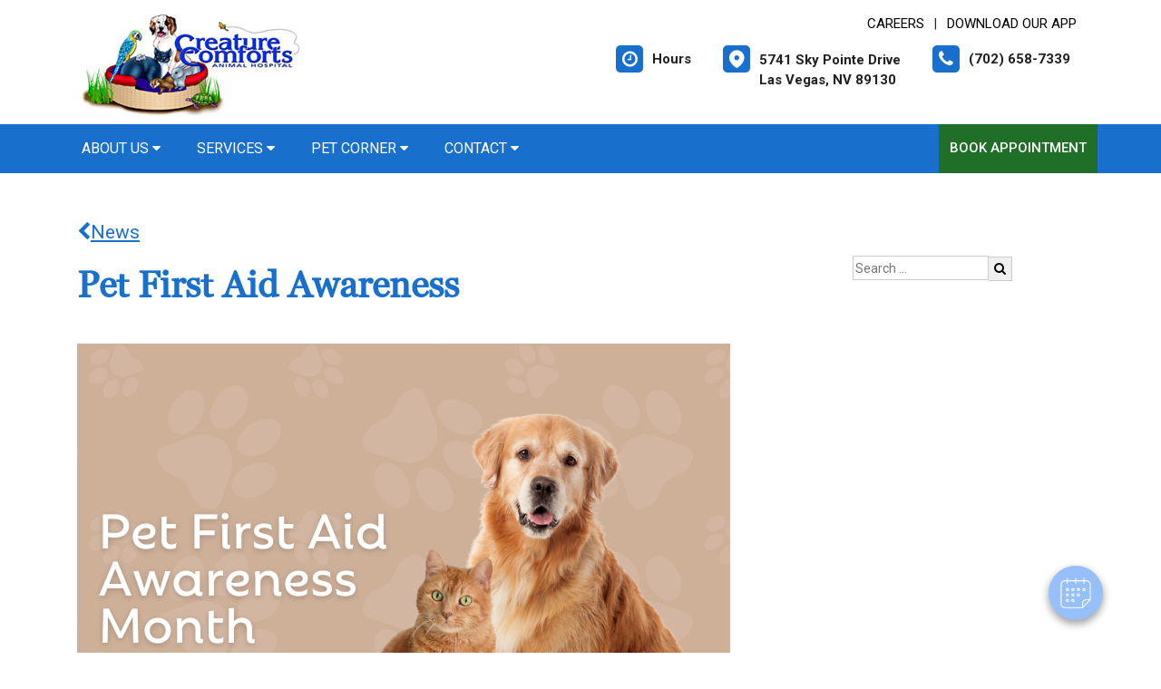

--- FILE ---
content_type: text/html; charset=utf-8
request_url: https://www.google.com/recaptcha/api2/anchor?ar=1&k=6LejsqUlAAAAADgzqcxXyw_b_kujVBigwE1eWkN_&co=aHR0cHM6Ly9ud2xhc3ZlZ2FzdmV0cy5jb206NDQz&hl=en&v=N67nZn4AqZkNcbeMu4prBgzg&size=invisible&anchor-ms=20000&execute-ms=30000&cb=9po679epnr7l
body_size: 48732
content:
<!DOCTYPE HTML><html dir="ltr" lang="en"><head><meta http-equiv="Content-Type" content="text/html; charset=UTF-8">
<meta http-equiv="X-UA-Compatible" content="IE=edge">
<title>reCAPTCHA</title>
<style type="text/css">
/* cyrillic-ext */
@font-face {
  font-family: 'Roboto';
  font-style: normal;
  font-weight: 400;
  font-stretch: 100%;
  src: url(//fonts.gstatic.com/s/roboto/v48/KFO7CnqEu92Fr1ME7kSn66aGLdTylUAMa3GUBHMdazTgWw.woff2) format('woff2');
  unicode-range: U+0460-052F, U+1C80-1C8A, U+20B4, U+2DE0-2DFF, U+A640-A69F, U+FE2E-FE2F;
}
/* cyrillic */
@font-face {
  font-family: 'Roboto';
  font-style: normal;
  font-weight: 400;
  font-stretch: 100%;
  src: url(//fonts.gstatic.com/s/roboto/v48/KFO7CnqEu92Fr1ME7kSn66aGLdTylUAMa3iUBHMdazTgWw.woff2) format('woff2');
  unicode-range: U+0301, U+0400-045F, U+0490-0491, U+04B0-04B1, U+2116;
}
/* greek-ext */
@font-face {
  font-family: 'Roboto';
  font-style: normal;
  font-weight: 400;
  font-stretch: 100%;
  src: url(//fonts.gstatic.com/s/roboto/v48/KFO7CnqEu92Fr1ME7kSn66aGLdTylUAMa3CUBHMdazTgWw.woff2) format('woff2');
  unicode-range: U+1F00-1FFF;
}
/* greek */
@font-face {
  font-family: 'Roboto';
  font-style: normal;
  font-weight: 400;
  font-stretch: 100%;
  src: url(//fonts.gstatic.com/s/roboto/v48/KFO7CnqEu92Fr1ME7kSn66aGLdTylUAMa3-UBHMdazTgWw.woff2) format('woff2');
  unicode-range: U+0370-0377, U+037A-037F, U+0384-038A, U+038C, U+038E-03A1, U+03A3-03FF;
}
/* math */
@font-face {
  font-family: 'Roboto';
  font-style: normal;
  font-weight: 400;
  font-stretch: 100%;
  src: url(//fonts.gstatic.com/s/roboto/v48/KFO7CnqEu92Fr1ME7kSn66aGLdTylUAMawCUBHMdazTgWw.woff2) format('woff2');
  unicode-range: U+0302-0303, U+0305, U+0307-0308, U+0310, U+0312, U+0315, U+031A, U+0326-0327, U+032C, U+032F-0330, U+0332-0333, U+0338, U+033A, U+0346, U+034D, U+0391-03A1, U+03A3-03A9, U+03B1-03C9, U+03D1, U+03D5-03D6, U+03F0-03F1, U+03F4-03F5, U+2016-2017, U+2034-2038, U+203C, U+2040, U+2043, U+2047, U+2050, U+2057, U+205F, U+2070-2071, U+2074-208E, U+2090-209C, U+20D0-20DC, U+20E1, U+20E5-20EF, U+2100-2112, U+2114-2115, U+2117-2121, U+2123-214F, U+2190, U+2192, U+2194-21AE, U+21B0-21E5, U+21F1-21F2, U+21F4-2211, U+2213-2214, U+2216-22FF, U+2308-230B, U+2310, U+2319, U+231C-2321, U+2336-237A, U+237C, U+2395, U+239B-23B7, U+23D0, U+23DC-23E1, U+2474-2475, U+25AF, U+25B3, U+25B7, U+25BD, U+25C1, U+25CA, U+25CC, U+25FB, U+266D-266F, U+27C0-27FF, U+2900-2AFF, U+2B0E-2B11, U+2B30-2B4C, U+2BFE, U+3030, U+FF5B, U+FF5D, U+1D400-1D7FF, U+1EE00-1EEFF;
}
/* symbols */
@font-face {
  font-family: 'Roboto';
  font-style: normal;
  font-weight: 400;
  font-stretch: 100%;
  src: url(//fonts.gstatic.com/s/roboto/v48/KFO7CnqEu92Fr1ME7kSn66aGLdTylUAMaxKUBHMdazTgWw.woff2) format('woff2');
  unicode-range: U+0001-000C, U+000E-001F, U+007F-009F, U+20DD-20E0, U+20E2-20E4, U+2150-218F, U+2190, U+2192, U+2194-2199, U+21AF, U+21E6-21F0, U+21F3, U+2218-2219, U+2299, U+22C4-22C6, U+2300-243F, U+2440-244A, U+2460-24FF, U+25A0-27BF, U+2800-28FF, U+2921-2922, U+2981, U+29BF, U+29EB, U+2B00-2BFF, U+4DC0-4DFF, U+FFF9-FFFB, U+10140-1018E, U+10190-1019C, U+101A0, U+101D0-101FD, U+102E0-102FB, U+10E60-10E7E, U+1D2C0-1D2D3, U+1D2E0-1D37F, U+1F000-1F0FF, U+1F100-1F1AD, U+1F1E6-1F1FF, U+1F30D-1F30F, U+1F315, U+1F31C, U+1F31E, U+1F320-1F32C, U+1F336, U+1F378, U+1F37D, U+1F382, U+1F393-1F39F, U+1F3A7-1F3A8, U+1F3AC-1F3AF, U+1F3C2, U+1F3C4-1F3C6, U+1F3CA-1F3CE, U+1F3D4-1F3E0, U+1F3ED, U+1F3F1-1F3F3, U+1F3F5-1F3F7, U+1F408, U+1F415, U+1F41F, U+1F426, U+1F43F, U+1F441-1F442, U+1F444, U+1F446-1F449, U+1F44C-1F44E, U+1F453, U+1F46A, U+1F47D, U+1F4A3, U+1F4B0, U+1F4B3, U+1F4B9, U+1F4BB, U+1F4BF, U+1F4C8-1F4CB, U+1F4D6, U+1F4DA, U+1F4DF, U+1F4E3-1F4E6, U+1F4EA-1F4ED, U+1F4F7, U+1F4F9-1F4FB, U+1F4FD-1F4FE, U+1F503, U+1F507-1F50B, U+1F50D, U+1F512-1F513, U+1F53E-1F54A, U+1F54F-1F5FA, U+1F610, U+1F650-1F67F, U+1F687, U+1F68D, U+1F691, U+1F694, U+1F698, U+1F6AD, U+1F6B2, U+1F6B9-1F6BA, U+1F6BC, U+1F6C6-1F6CF, U+1F6D3-1F6D7, U+1F6E0-1F6EA, U+1F6F0-1F6F3, U+1F6F7-1F6FC, U+1F700-1F7FF, U+1F800-1F80B, U+1F810-1F847, U+1F850-1F859, U+1F860-1F887, U+1F890-1F8AD, U+1F8B0-1F8BB, U+1F8C0-1F8C1, U+1F900-1F90B, U+1F93B, U+1F946, U+1F984, U+1F996, U+1F9E9, U+1FA00-1FA6F, U+1FA70-1FA7C, U+1FA80-1FA89, U+1FA8F-1FAC6, U+1FACE-1FADC, U+1FADF-1FAE9, U+1FAF0-1FAF8, U+1FB00-1FBFF;
}
/* vietnamese */
@font-face {
  font-family: 'Roboto';
  font-style: normal;
  font-weight: 400;
  font-stretch: 100%;
  src: url(//fonts.gstatic.com/s/roboto/v48/KFO7CnqEu92Fr1ME7kSn66aGLdTylUAMa3OUBHMdazTgWw.woff2) format('woff2');
  unicode-range: U+0102-0103, U+0110-0111, U+0128-0129, U+0168-0169, U+01A0-01A1, U+01AF-01B0, U+0300-0301, U+0303-0304, U+0308-0309, U+0323, U+0329, U+1EA0-1EF9, U+20AB;
}
/* latin-ext */
@font-face {
  font-family: 'Roboto';
  font-style: normal;
  font-weight: 400;
  font-stretch: 100%;
  src: url(//fonts.gstatic.com/s/roboto/v48/KFO7CnqEu92Fr1ME7kSn66aGLdTylUAMa3KUBHMdazTgWw.woff2) format('woff2');
  unicode-range: U+0100-02BA, U+02BD-02C5, U+02C7-02CC, U+02CE-02D7, U+02DD-02FF, U+0304, U+0308, U+0329, U+1D00-1DBF, U+1E00-1E9F, U+1EF2-1EFF, U+2020, U+20A0-20AB, U+20AD-20C0, U+2113, U+2C60-2C7F, U+A720-A7FF;
}
/* latin */
@font-face {
  font-family: 'Roboto';
  font-style: normal;
  font-weight: 400;
  font-stretch: 100%;
  src: url(//fonts.gstatic.com/s/roboto/v48/KFO7CnqEu92Fr1ME7kSn66aGLdTylUAMa3yUBHMdazQ.woff2) format('woff2');
  unicode-range: U+0000-00FF, U+0131, U+0152-0153, U+02BB-02BC, U+02C6, U+02DA, U+02DC, U+0304, U+0308, U+0329, U+2000-206F, U+20AC, U+2122, U+2191, U+2193, U+2212, U+2215, U+FEFF, U+FFFD;
}
/* cyrillic-ext */
@font-face {
  font-family: 'Roboto';
  font-style: normal;
  font-weight: 500;
  font-stretch: 100%;
  src: url(//fonts.gstatic.com/s/roboto/v48/KFO7CnqEu92Fr1ME7kSn66aGLdTylUAMa3GUBHMdazTgWw.woff2) format('woff2');
  unicode-range: U+0460-052F, U+1C80-1C8A, U+20B4, U+2DE0-2DFF, U+A640-A69F, U+FE2E-FE2F;
}
/* cyrillic */
@font-face {
  font-family: 'Roboto';
  font-style: normal;
  font-weight: 500;
  font-stretch: 100%;
  src: url(//fonts.gstatic.com/s/roboto/v48/KFO7CnqEu92Fr1ME7kSn66aGLdTylUAMa3iUBHMdazTgWw.woff2) format('woff2');
  unicode-range: U+0301, U+0400-045F, U+0490-0491, U+04B0-04B1, U+2116;
}
/* greek-ext */
@font-face {
  font-family: 'Roboto';
  font-style: normal;
  font-weight: 500;
  font-stretch: 100%;
  src: url(//fonts.gstatic.com/s/roboto/v48/KFO7CnqEu92Fr1ME7kSn66aGLdTylUAMa3CUBHMdazTgWw.woff2) format('woff2');
  unicode-range: U+1F00-1FFF;
}
/* greek */
@font-face {
  font-family: 'Roboto';
  font-style: normal;
  font-weight: 500;
  font-stretch: 100%;
  src: url(//fonts.gstatic.com/s/roboto/v48/KFO7CnqEu92Fr1ME7kSn66aGLdTylUAMa3-UBHMdazTgWw.woff2) format('woff2');
  unicode-range: U+0370-0377, U+037A-037F, U+0384-038A, U+038C, U+038E-03A1, U+03A3-03FF;
}
/* math */
@font-face {
  font-family: 'Roboto';
  font-style: normal;
  font-weight: 500;
  font-stretch: 100%;
  src: url(//fonts.gstatic.com/s/roboto/v48/KFO7CnqEu92Fr1ME7kSn66aGLdTylUAMawCUBHMdazTgWw.woff2) format('woff2');
  unicode-range: U+0302-0303, U+0305, U+0307-0308, U+0310, U+0312, U+0315, U+031A, U+0326-0327, U+032C, U+032F-0330, U+0332-0333, U+0338, U+033A, U+0346, U+034D, U+0391-03A1, U+03A3-03A9, U+03B1-03C9, U+03D1, U+03D5-03D6, U+03F0-03F1, U+03F4-03F5, U+2016-2017, U+2034-2038, U+203C, U+2040, U+2043, U+2047, U+2050, U+2057, U+205F, U+2070-2071, U+2074-208E, U+2090-209C, U+20D0-20DC, U+20E1, U+20E5-20EF, U+2100-2112, U+2114-2115, U+2117-2121, U+2123-214F, U+2190, U+2192, U+2194-21AE, U+21B0-21E5, U+21F1-21F2, U+21F4-2211, U+2213-2214, U+2216-22FF, U+2308-230B, U+2310, U+2319, U+231C-2321, U+2336-237A, U+237C, U+2395, U+239B-23B7, U+23D0, U+23DC-23E1, U+2474-2475, U+25AF, U+25B3, U+25B7, U+25BD, U+25C1, U+25CA, U+25CC, U+25FB, U+266D-266F, U+27C0-27FF, U+2900-2AFF, U+2B0E-2B11, U+2B30-2B4C, U+2BFE, U+3030, U+FF5B, U+FF5D, U+1D400-1D7FF, U+1EE00-1EEFF;
}
/* symbols */
@font-face {
  font-family: 'Roboto';
  font-style: normal;
  font-weight: 500;
  font-stretch: 100%;
  src: url(//fonts.gstatic.com/s/roboto/v48/KFO7CnqEu92Fr1ME7kSn66aGLdTylUAMaxKUBHMdazTgWw.woff2) format('woff2');
  unicode-range: U+0001-000C, U+000E-001F, U+007F-009F, U+20DD-20E0, U+20E2-20E4, U+2150-218F, U+2190, U+2192, U+2194-2199, U+21AF, U+21E6-21F0, U+21F3, U+2218-2219, U+2299, U+22C4-22C6, U+2300-243F, U+2440-244A, U+2460-24FF, U+25A0-27BF, U+2800-28FF, U+2921-2922, U+2981, U+29BF, U+29EB, U+2B00-2BFF, U+4DC0-4DFF, U+FFF9-FFFB, U+10140-1018E, U+10190-1019C, U+101A0, U+101D0-101FD, U+102E0-102FB, U+10E60-10E7E, U+1D2C0-1D2D3, U+1D2E0-1D37F, U+1F000-1F0FF, U+1F100-1F1AD, U+1F1E6-1F1FF, U+1F30D-1F30F, U+1F315, U+1F31C, U+1F31E, U+1F320-1F32C, U+1F336, U+1F378, U+1F37D, U+1F382, U+1F393-1F39F, U+1F3A7-1F3A8, U+1F3AC-1F3AF, U+1F3C2, U+1F3C4-1F3C6, U+1F3CA-1F3CE, U+1F3D4-1F3E0, U+1F3ED, U+1F3F1-1F3F3, U+1F3F5-1F3F7, U+1F408, U+1F415, U+1F41F, U+1F426, U+1F43F, U+1F441-1F442, U+1F444, U+1F446-1F449, U+1F44C-1F44E, U+1F453, U+1F46A, U+1F47D, U+1F4A3, U+1F4B0, U+1F4B3, U+1F4B9, U+1F4BB, U+1F4BF, U+1F4C8-1F4CB, U+1F4D6, U+1F4DA, U+1F4DF, U+1F4E3-1F4E6, U+1F4EA-1F4ED, U+1F4F7, U+1F4F9-1F4FB, U+1F4FD-1F4FE, U+1F503, U+1F507-1F50B, U+1F50D, U+1F512-1F513, U+1F53E-1F54A, U+1F54F-1F5FA, U+1F610, U+1F650-1F67F, U+1F687, U+1F68D, U+1F691, U+1F694, U+1F698, U+1F6AD, U+1F6B2, U+1F6B9-1F6BA, U+1F6BC, U+1F6C6-1F6CF, U+1F6D3-1F6D7, U+1F6E0-1F6EA, U+1F6F0-1F6F3, U+1F6F7-1F6FC, U+1F700-1F7FF, U+1F800-1F80B, U+1F810-1F847, U+1F850-1F859, U+1F860-1F887, U+1F890-1F8AD, U+1F8B0-1F8BB, U+1F8C0-1F8C1, U+1F900-1F90B, U+1F93B, U+1F946, U+1F984, U+1F996, U+1F9E9, U+1FA00-1FA6F, U+1FA70-1FA7C, U+1FA80-1FA89, U+1FA8F-1FAC6, U+1FACE-1FADC, U+1FADF-1FAE9, U+1FAF0-1FAF8, U+1FB00-1FBFF;
}
/* vietnamese */
@font-face {
  font-family: 'Roboto';
  font-style: normal;
  font-weight: 500;
  font-stretch: 100%;
  src: url(//fonts.gstatic.com/s/roboto/v48/KFO7CnqEu92Fr1ME7kSn66aGLdTylUAMa3OUBHMdazTgWw.woff2) format('woff2');
  unicode-range: U+0102-0103, U+0110-0111, U+0128-0129, U+0168-0169, U+01A0-01A1, U+01AF-01B0, U+0300-0301, U+0303-0304, U+0308-0309, U+0323, U+0329, U+1EA0-1EF9, U+20AB;
}
/* latin-ext */
@font-face {
  font-family: 'Roboto';
  font-style: normal;
  font-weight: 500;
  font-stretch: 100%;
  src: url(//fonts.gstatic.com/s/roboto/v48/KFO7CnqEu92Fr1ME7kSn66aGLdTylUAMa3KUBHMdazTgWw.woff2) format('woff2');
  unicode-range: U+0100-02BA, U+02BD-02C5, U+02C7-02CC, U+02CE-02D7, U+02DD-02FF, U+0304, U+0308, U+0329, U+1D00-1DBF, U+1E00-1E9F, U+1EF2-1EFF, U+2020, U+20A0-20AB, U+20AD-20C0, U+2113, U+2C60-2C7F, U+A720-A7FF;
}
/* latin */
@font-face {
  font-family: 'Roboto';
  font-style: normal;
  font-weight: 500;
  font-stretch: 100%;
  src: url(//fonts.gstatic.com/s/roboto/v48/KFO7CnqEu92Fr1ME7kSn66aGLdTylUAMa3yUBHMdazQ.woff2) format('woff2');
  unicode-range: U+0000-00FF, U+0131, U+0152-0153, U+02BB-02BC, U+02C6, U+02DA, U+02DC, U+0304, U+0308, U+0329, U+2000-206F, U+20AC, U+2122, U+2191, U+2193, U+2212, U+2215, U+FEFF, U+FFFD;
}
/* cyrillic-ext */
@font-face {
  font-family: 'Roboto';
  font-style: normal;
  font-weight: 900;
  font-stretch: 100%;
  src: url(//fonts.gstatic.com/s/roboto/v48/KFO7CnqEu92Fr1ME7kSn66aGLdTylUAMa3GUBHMdazTgWw.woff2) format('woff2');
  unicode-range: U+0460-052F, U+1C80-1C8A, U+20B4, U+2DE0-2DFF, U+A640-A69F, U+FE2E-FE2F;
}
/* cyrillic */
@font-face {
  font-family: 'Roboto';
  font-style: normal;
  font-weight: 900;
  font-stretch: 100%;
  src: url(//fonts.gstatic.com/s/roboto/v48/KFO7CnqEu92Fr1ME7kSn66aGLdTylUAMa3iUBHMdazTgWw.woff2) format('woff2');
  unicode-range: U+0301, U+0400-045F, U+0490-0491, U+04B0-04B1, U+2116;
}
/* greek-ext */
@font-face {
  font-family: 'Roboto';
  font-style: normal;
  font-weight: 900;
  font-stretch: 100%;
  src: url(//fonts.gstatic.com/s/roboto/v48/KFO7CnqEu92Fr1ME7kSn66aGLdTylUAMa3CUBHMdazTgWw.woff2) format('woff2');
  unicode-range: U+1F00-1FFF;
}
/* greek */
@font-face {
  font-family: 'Roboto';
  font-style: normal;
  font-weight: 900;
  font-stretch: 100%;
  src: url(//fonts.gstatic.com/s/roboto/v48/KFO7CnqEu92Fr1ME7kSn66aGLdTylUAMa3-UBHMdazTgWw.woff2) format('woff2');
  unicode-range: U+0370-0377, U+037A-037F, U+0384-038A, U+038C, U+038E-03A1, U+03A3-03FF;
}
/* math */
@font-face {
  font-family: 'Roboto';
  font-style: normal;
  font-weight: 900;
  font-stretch: 100%;
  src: url(//fonts.gstatic.com/s/roboto/v48/KFO7CnqEu92Fr1ME7kSn66aGLdTylUAMawCUBHMdazTgWw.woff2) format('woff2');
  unicode-range: U+0302-0303, U+0305, U+0307-0308, U+0310, U+0312, U+0315, U+031A, U+0326-0327, U+032C, U+032F-0330, U+0332-0333, U+0338, U+033A, U+0346, U+034D, U+0391-03A1, U+03A3-03A9, U+03B1-03C9, U+03D1, U+03D5-03D6, U+03F0-03F1, U+03F4-03F5, U+2016-2017, U+2034-2038, U+203C, U+2040, U+2043, U+2047, U+2050, U+2057, U+205F, U+2070-2071, U+2074-208E, U+2090-209C, U+20D0-20DC, U+20E1, U+20E5-20EF, U+2100-2112, U+2114-2115, U+2117-2121, U+2123-214F, U+2190, U+2192, U+2194-21AE, U+21B0-21E5, U+21F1-21F2, U+21F4-2211, U+2213-2214, U+2216-22FF, U+2308-230B, U+2310, U+2319, U+231C-2321, U+2336-237A, U+237C, U+2395, U+239B-23B7, U+23D0, U+23DC-23E1, U+2474-2475, U+25AF, U+25B3, U+25B7, U+25BD, U+25C1, U+25CA, U+25CC, U+25FB, U+266D-266F, U+27C0-27FF, U+2900-2AFF, U+2B0E-2B11, U+2B30-2B4C, U+2BFE, U+3030, U+FF5B, U+FF5D, U+1D400-1D7FF, U+1EE00-1EEFF;
}
/* symbols */
@font-face {
  font-family: 'Roboto';
  font-style: normal;
  font-weight: 900;
  font-stretch: 100%;
  src: url(//fonts.gstatic.com/s/roboto/v48/KFO7CnqEu92Fr1ME7kSn66aGLdTylUAMaxKUBHMdazTgWw.woff2) format('woff2');
  unicode-range: U+0001-000C, U+000E-001F, U+007F-009F, U+20DD-20E0, U+20E2-20E4, U+2150-218F, U+2190, U+2192, U+2194-2199, U+21AF, U+21E6-21F0, U+21F3, U+2218-2219, U+2299, U+22C4-22C6, U+2300-243F, U+2440-244A, U+2460-24FF, U+25A0-27BF, U+2800-28FF, U+2921-2922, U+2981, U+29BF, U+29EB, U+2B00-2BFF, U+4DC0-4DFF, U+FFF9-FFFB, U+10140-1018E, U+10190-1019C, U+101A0, U+101D0-101FD, U+102E0-102FB, U+10E60-10E7E, U+1D2C0-1D2D3, U+1D2E0-1D37F, U+1F000-1F0FF, U+1F100-1F1AD, U+1F1E6-1F1FF, U+1F30D-1F30F, U+1F315, U+1F31C, U+1F31E, U+1F320-1F32C, U+1F336, U+1F378, U+1F37D, U+1F382, U+1F393-1F39F, U+1F3A7-1F3A8, U+1F3AC-1F3AF, U+1F3C2, U+1F3C4-1F3C6, U+1F3CA-1F3CE, U+1F3D4-1F3E0, U+1F3ED, U+1F3F1-1F3F3, U+1F3F5-1F3F7, U+1F408, U+1F415, U+1F41F, U+1F426, U+1F43F, U+1F441-1F442, U+1F444, U+1F446-1F449, U+1F44C-1F44E, U+1F453, U+1F46A, U+1F47D, U+1F4A3, U+1F4B0, U+1F4B3, U+1F4B9, U+1F4BB, U+1F4BF, U+1F4C8-1F4CB, U+1F4D6, U+1F4DA, U+1F4DF, U+1F4E3-1F4E6, U+1F4EA-1F4ED, U+1F4F7, U+1F4F9-1F4FB, U+1F4FD-1F4FE, U+1F503, U+1F507-1F50B, U+1F50D, U+1F512-1F513, U+1F53E-1F54A, U+1F54F-1F5FA, U+1F610, U+1F650-1F67F, U+1F687, U+1F68D, U+1F691, U+1F694, U+1F698, U+1F6AD, U+1F6B2, U+1F6B9-1F6BA, U+1F6BC, U+1F6C6-1F6CF, U+1F6D3-1F6D7, U+1F6E0-1F6EA, U+1F6F0-1F6F3, U+1F6F7-1F6FC, U+1F700-1F7FF, U+1F800-1F80B, U+1F810-1F847, U+1F850-1F859, U+1F860-1F887, U+1F890-1F8AD, U+1F8B0-1F8BB, U+1F8C0-1F8C1, U+1F900-1F90B, U+1F93B, U+1F946, U+1F984, U+1F996, U+1F9E9, U+1FA00-1FA6F, U+1FA70-1FA7C, U+1FA80-1FA89, U+1FA8F-1FAC6, U+1FACE-1FADC, U+1FADF-1FAE9, U+1FAF0-1FAF8, U+1FB00-1FBFF;
}
/* vietnamese */
@font-face {
  font-family: 'Roboto';
  font-style: normal;
  font-weight: 900;
  font-stretch: 100%;
  src: url(//fonts.gstatic.com/s/roboto/v48/KFO7CnqEu92Fr1ME7kSn66aGLdTylUAMa3OUBHMdazTgWw.woff2) format('woff2');
  unicode-range: U+0102-0103, U+0110-0111, U+0128-0129, U+0168-0169, U+01A0-01A1, U+01AF-01B0, U+0300-0301, U+0303-0304, U+0308-0309, U+0323, U+0329, U+1EA0-1EF9, U+20AB;
}
/* latin-ext */
@font-face {
  font-family: 'Roboto';
  font-style: normal;
  font-weight: 900;
  font-stretch: 100%;
  src: url(//fonts.gstatic.com/s/roboto/v48/KFO7CnqEu92Fr1ME7kSn66aGLdTylUAMa3KUBHMdazTgWw.woff2) format('woff2');
  unicode-range: U+0100-02BA, U+02BD-02C5, U+02C7-02CC, U+02CE-02D7, U+02DD-02FF, U+0304, U+0308, U+0329, U+1D00-1DBF, U+1E00-1E9F, U+1EF2-1EFF, U+2020, U+20A0-20AB, U+20AD-20C0, U+2113, U+2C60-2C7F, U+A720-A7FF;
}
/* latin */
@font-face {
  font-family: 'Roboto';
  font-style: normal;
  font-weight: 900;
  font-stretch: 100%;
  src: url(//fonts.gstatic.com/s/roboto/v48/KFO7CnqEu92Fr1ME7kSn66aGLdTylUAMa3yUBHMdazQ.woff2) format('woff2');
  unicode-range: U+0000-00FF, U+0131, U+0152-0153, U+02BB-02BC, U+02C6, U+02DA, U+02DC, U+0304, U+0308, U+0329, U+2000-206F, U+20AC, U+2122, U+2191, U+2193, U+2212, U+2215, U+FEFF, U+FFFD;
}

</style>
<link rel="stylesheet" type="text/css" href="https://www.gstatic.com/recaptcha/releases/N67nZn4AqZkNcbeMu4prBgzg/styles__ltr.css">
<script nonce="tI8ZTWLM-k3lvy5DxM0V4w" type="text/javascript">window['__recaptcha_api'] = 'https://www.google.com/recaptcha/api2/';</script>
<script type="text/javascript" src="https://www.gstatic.com/recaptcha/releases/N67nZn4AqZkNcbeMu4prBgzg/recaptcha__en.js" nonce="tI8ZTWLM-k3lvy5DxM0V4w">
      
    </script></head>
<body><div id="rc-anchor-alert" class="rc-anchor-alert"></div>
<input type="hidden" id="recaptcha-token" value="[base64]">
<script type="text/javascript" nonce="tI8ZTWLM-k3lvy5DxM0V4w">
      recaptcha.anchor.Main.init("[\x22ainput\x22,[\x22bgdata\x22,\x22\x22,\[base64]/[base64]/[base64]/bmV3IHJbeF0oY1swXSk6RT09Mj9uZXcgclt4XShjWzBdLGNbMV0pOkU9PTM/bmV3IHJbeF0oY1swXSxjWzFdLGNbMl0pOkU9PTQ/[base64]/[base64]/[base64]/[base64]/[base64]/[base64]/[base64]/[base64]\x22,\[base64]\\u003d\x22,\[base64]/CkW0DDMOqUkrDslLCtsKKwo3ClsKRXXYzwo3DscK8wowuw5otw7nDiizCpsKsw4dNw5Vtw41qwoZ+MsKPCUTDgcOWwrLDtsO+AMKdw7DDrX8SfMOEc2/Dr11cR8KJLsO3w6ZUZ3JLwocNwoTCj8OqTFXDrMKSPcOGHMOIw6PCkzJ/YMK1wqpiMFnCtDfChwrDrcKVwohuGm7CnsKgwqzDvi1PYsOSw5fDusKFSFPDscORwr4zMHF1w4cWw7HDicOtCcOWw5zCpcKTw4MWw7p/wqUAw6nDvcK3RcOcfETCm8KfblQtPErCoChVfTnCpMKGcsOpwqw1w6trw5x8w43CtcKdwoJ0w6/CqMKBw4J4w6HDlMOewpstMsOPNcOtQ8OJCnZLIQTChsOcF8Kkw4fDkcKhw7XCoGoewpPCu0Q7KFHCvHfDhF7CicOjRB7CtcKvCQEjw5PCjsKiwpFvTMKEw58Ew5oMwp42CShPfcKywrhpwoLCmlPDqcKuHQDCnzPDjcKTwr1LfUZJCxrCs8O/[base64]/SMKfwq1GMhI2SA4nwpzDj8OpD8K8AcOHDjzCsAjCpcOOJsKKKU1Zw6XDqMO+SsOEwoQ9AsK3PWDCh8O6w4PChUfCgShVw4XCs8OOw78oYU1mC8KQPRnCqTXChFUgwqnDk8Onw6XDrRjDtxNfOBVufMKRwrsrJMOfw61/wqZNOcKNwoHDlsO/w7Yfw5HCkT51FhvCm8O2w5xRW8Kxw6TDlMKGw5jChhoXwox4ShclXHoBw7pqwplUwowBE8KDKsOLw53Di0dBCsOnw6bDk8OSEGd7w7vCpF7DiEPDmw7CucKiUCBvPcO8bsOrw6pvw7LCnUbCjMOfw7zDgsKIw6o4S1xyR8O/cBvCv8OOAwR6w541wqHDl8Opw4nCo8KGwpHCnA9Xw4TCkMKYwqJ6wpHDjDpGwr/Ct8KJwpB5wps8JMK7OMKRw4zDpk5ec3BHwqzDt8KTwqLCmG/Dl2zDvw/[base64]/DvEXDtwnCkTbCq8OvBBw2w6dHw4PDhsKYBl/DqmXCoz5/w6vCjcKNBMKGwqssw4tLwrrCs8Oqe8OFJGDClMKxw77DlxvClzzCq8KCwo8wH8ORfWUpfMKCHcK4IsKeH28iPMKYwpAwImHDlsKPSMO/w6gzwockX0NLw6l9wrjDvsKSSMKjwrA4w6rDp8KMwq/DiEgPBcKlwofDk0DDpcKZw5gfwpxCwprCicONw63CnSxiw71bwpp1w6LCiAbDk1pkSHd5H8KLwq8jEcOhw77DvEbDqcKAw5xBZMKicVvCu8K0IiYoUi8Jwrk+wrVLY07DicK2fUDCr8KEdXg5wpJxKMOzw6XClT7ColTClQvDiMKYwp/Cu8OqQMKCbkLDv25Kw6RydcObw40Zw7ApFMOTWhfCrMKxP8KPw73DjsO9W0UAVcKMwpDDgTBBwpHClxzCnsO+M8KBMRHDtUbDiH3Cr8K/IHDDt1M9woJbXGF6C8KHw65sX8O5w6bCumvDkS3DuMKrw7vDmD5zw5bDqjN5LsO8wrnDqC7CpjByw43CsQUtwqTCusK/Y8OVX8KWw4HCkm4jdirCuGdRwqVMeAPCnBZOwqPClcKRcWU3wqBkwrViwrwHw7UwcsOXW8OFw7NpwqIWcnPDn3kFAsOtwqzDr2pZwpkUwo/[base64]/CmQpdfsONHQZRFcO5w5Niw5IhwqHCkcOFIS5Uw4jCiAXDt8KVSBVEw7vCrgzChcO1wqzDlXfCoyARJ2PDrjA6JMKhwoHCpjfDkcOINQrClEBoC0R6VsKIfU/CkcOTwqtCwrsNw51UKcKEwrXDhcO/wozDjG7Cvh0hHsKyEsOdM1TCr8OtSQ0FU8OpfE1fOTDDoMOuwp3DhF/Dq8Khw6Agw58ewpMAwoYXX37CvMOzA8KFD8OwDMKGUMKHwpYEw7RwWhE6HmIYw5TDqUHDpFlxwozChcONRggsEA7DsMK1HBB6M8OiPTrCtsOcJAUKwr5EwrLCm8OCcUrCgW/[base64]/ChRsBwqnDqMOGeDfChXJbOj/[base64]/Ck0zCp8KtDj/Drg3DkhvCrSLDjhHDmB/ChDTDk8OeEMKZRHjDisKfHm4JNkdaVD/DhmULFVBTbcKBworDuMKQSMOmWsOiCMKoUjAyX39Nw4TChcOmH0Flw4nDkFvCpcOAw6zDtkXCpU0Yw5EbwoQOAcKUwrLDlF0CwozCg0TCn8KLKcOgw4cQFsKxZxliF8Krw69jwrHDgSzDmcOLw4XDiMK/wq9Zw6nCmE/DvMKYbcKsw6zCo8KMwoLDqE/CqlwjUVzCrCcKw5gJw6PCj27DlcKjw7LDijkNF8KJw4nDj8O0AMO6wpdHw5bDtMOVw7fDisOFworDlMOrHCANShIBw5FvCMOCBMOAWhZ+BzgWw77DhcOJwrVTwqDDqT0vwrUawoXCkBfCiwNMwrfDhErCqsKjQgp5RB/CpcKVWcKkwohgUcKMwpbCkw/CkMKnD8OLJBXDrydZwo3CkA/DjiMmdMONwpzDo3fDpcOQP8K7KVAiZcK1w60TOXHDmh7CgilKJsO4TsO9wr3DiH/Dr8ONH2DDsyzCph4dQ8KPw5nClQLCqkvCuQ/DtxLDik7CikdqWh7CkMKFDMO2woXCuMOvSSUtwp7DlcOcwolraBMPEMOYwoFoC8O/w7JKw5LCtMKmEVQuwpfCm3Ysw4jDm3NPwrRNwr1/cG/CjcOiw7jCjcKhUirCgn3CksKLN8OUwqF5V03DiEvDv2YNKMOdw4t0TsKHG1PCnEDDmh9Vw6hiDwjCjsKNw6sywrnDrWLDjyNTCwJwFsOcWm4iw4h9OcO2w496wpFxfA4hw6wCw5vDocOoPcOYw6bCmifDiUsOb3PDj8KOBhtGw5PCsxfCqMKpwqQeaG/DhsOzEjnCsMO/Hkkga8OpcsO/w68Xc1nDq8Oaw57DlTTCosOTRsKIdMKNVcOSXhEPJsKJwobDsXRtwqE9G3DDnQ/DrRTCqsO1VygPw4LDisOgwrvCocOnwqIdwrMxw4E8w7p3wpApwobDlsKQw6xkwp5SXGvCjsO1w6YzwoV8w5NDEcOtOcK/[base64]/L8O8woDDvitWw5IjEsKQH1TCksOCw6MGOGxvw7s6w7BDacOswrYYNWTDsjolwppwwqQmdnI5w7vDqcOfWH/ChQbCpcKWSsKGJcKQeiZfcsK5w6LCicKqwolKacKYw7tlVDIRXgPDl8KHwoZ5wrQ/NsKVwrcrJ18HBhfCo0wuwonCnsKCw67CmmdAw5sTbwzDiMKgJVdvwoTCrMKEdSFBNj3Cr8OFw54Lw63Dn8KRMVEGwrNvVMOLdsK0UwfDqDMKw7ZHw7DDgsK+I8OIahoTw7/CrExGw4TDjMOrwr/Ci2ENQwPCncKuw4g+P3dGN8K+FAJIwpxwwph7fXjDjMOGK8Oqwohzw5Nawpknw7lEwpcOw7XCtwrCt20oQ8OFBSlrbMOiFsK9By3Ckm0/ajUGZl84VMKDw4xlwoxZwpfDhcOsBMK+KMOuw7fCicOsWnHDpsObw4vDix4kwq50w4/Cm8K9LsKMCcOGFyZBwq9ie8OsETUzwqLDsADDlnN6wrk/AWPCicKdajY8PATDtcOwwrUdLMKWw6nCjsO6w6jDrSdYQH/CmsO/w6HDoVR7w5PDkcOnwoIKw7vDlsK8wqXCj8K4Fm04wqXCsGfDlGgawp7CgcKowqgwHcKZw4pwKMKBwq4yM8KLwqbCoMO2d8O0KMKfw4nChxvDjMKdw6wiQsORNcKBTMOpw5/CmMO7IcOCbTTDoBpmw5xjw6HDgMOVasO9EsOFH8OUHVcjWgDCrzfDmMOGKS0dw68Vw5jClmh9BlHCqwtaJcOcFcOUworDr8Oxw4jDtxHDkFzDvGlcw7/CtifClsO6wq7DpiXDkMOmwqpYw6gsw7oMwrFpBBvCo0PDokkWw7fCvg19LsOpwr0bwrBpD8KEw6XCmsO1IMK3wr3DqxDCmjzCngPDsMKGABgOwqdNR1xEwpDDmmlbOh7CncKjO8KaP1PDmsO9TsO/cMK3VUfDkh/CvsObSQQqRsO6PcKAw6fDqXHCoE4jwovCl8O8R8OHwo7CmWfDlsOlw53DgsKmGsOxwq3DhTpKw4dsLMKewpPDh2RfSC7Cm1hzw5HDncKEfMOmwo/Dm8K+TsKSw4JdasO8VsKkN8KfBEwdw4pUwpdOw5dKwonDrjd/wrpFZ1jCqGoAwoHDnMOxNwwpYn8oAz/DhMKiwqDDvSpTw4wwChxWHXlfwrEIfWcFGWggEVTCogpmw7fDgSLCicK6w5TCrlpYPUcWw5/DmT/CisOow7Vnw7hawqbDocKSwpN8dDjCmMOkwqk9wqE0wqzCncKfwpnDgkERKA0vw6sGE3wUBzbDm8Ktw69FTGhMIkohwrnCi2/DqGfDkD/Cpz3Dq8OpQDINw4jDpAJDw5LClMOaUC7DhMOHKsKywo1sZsKXw4tNLCTDni3DoFrDp1V7wrxxw797esKhw7sIwq1fLEZXw6vCrRXDr1sqw4E9VyzCvcK/cCobwp0kV8KQbsOfwofDq8K1RFkmwrk/wqQqJ8OPw5N3CMKBw4sVTMKkwpFbQcOtwpkpK8KPB8KdKsKmFcOPWcOzIDPClMKzw6VtwpXCoTjClk3Cq8K9wpM1XFQjD33CncOswqrCix/DjMKbOcKCFTcMGcKCwo1+Q8Oxwp8uH8Ozwp9bCMOUcMOrwpUNGcK8WsOawp/[base64]/DnWBHw6caVgwaf3TDoMKOw5xUeMOWKsO0L8KAHMK3wqHClRYHw5TCg8K3OMKEwqtjBsOkdzQPCFFmwoRzwpp4a8O4bXbDrQQXBMK+wr/DscKnwrwmDS7Dg8OuVxcUdMKEwqLCicO0w6bDgMO+w5bDtMKEwqXDhmN9XMOqwo4lXH8Aw4zDlF3Dq8O7w5nCocO8WMOtw7/Cq8KxwqnDjiVkwrB0U8OJw7klw7F9w7LCr8OPUHDDkkzCpzILwqovTsKSwozDjMKcIMO+w63DjcODw4BlJnbCk8K8wp3Dq8OIOlrCuwFRwrXCvSU+w7bDlUHCklVIXEVzQsOYH1lkXE/DmX3DocOgwqPDlsO6E3bCvXfCkitnXzTChMO+w7d7w6kCwrZ7wq0pZQTDkCPCjMOZWcOJF8KeayQFwqjCgWghw6/CgVjCj8KaR8OJYyfCssKCwrvCi8K/[base64]/[base64]/CvxfCp8KWw7/DnMKEw5fDpxUFwpzCm2YYwq3DrcKhaMKaw7DCnsOBdUTDq8OeRcKZKcOew5l/J8OEUGzDl8OZMwTDicOawq/DuMOGasK/wonDjgPDh8OFXsO+wqITHX7DqMOoO8K+wrM/wqI6w60NTsOoSkF0w4l8w4EuTcK0w5jDszUCbMO6GSBLwpnCssOmwqMdwrscw6YDw63Ds8K5YMKjFMObwr8rwq/DiEbCtcOnPF4sUMOvHcKTanFxDnvCjcOERcKBw5UsOsKWwrpuwoFLw79ETcKwwo/CpMOZwqkLPMKkRMOcbhfDpcKJwoPDmcKXwr/Dsy9YWcKVw6HCr00KwpHDqcOPScK9w7/CmsOVWFUXw6/ClwUjwo3CosKRSn8wQcOdFC7DssOFwpbDnAdnOcKVKVbDlcKkbyUYXcKpQUUQw7fCu0RSw5BXBC7DpsK8wp7CoMOYw4DDpMK+dMOpw63Dq8KZbsOSwqLCsMKAw7/CsnowMsKbwqvDkcKWwpoqNzlaM8Ovw77CiRFhw5Iiw43CshIkwpPDhT/CsMKdw5XDqcONwqfCkcOeXcOOKMKnRMObwqZTwoxow4l1w7bDicKDw4g2XsOyTXTCji/CkRXCq8KWwpjCuG/[base64]/DvcKXGkzDtl9VSE7DqQ3DpkfDsMK8wrRiwqReMwnDrWUVwqTCgsKrw65le8K8RzvDkAbDrMOJw6o1a8OEw4J1X8Ovwq/DoMKDw6PDosKQw51cw5Z1YMORwo4qwq7CjzxlAMOWw7HCjCt4wrXDmMOIGBNMw4V7wr7CpMKvwpUKJ8KMwrQAwq/CscOQEcKYPMOww5MKCxnCpcKqw6BmPkrDmmrCtXkpw4fCrhY1wr7Ck8K9ccK3Uw4XwrXCvMKrD2zDssKAf2TDklLDpTLDqwEvXcOXOMKiR8OYw7o/w4cSwrDDq8OPwqnCoxrCicO0wrQ1w7HDhUPDt2NWOzkJNhrCs8KowqwMXsO/wqwTwoQIwp0iV8K2wrLCucOhZG9tAcKewrxnw77CtShMHMOjZ3HCv8O8a8KOJMOiwolHw6BBAcOoMcKnTsODw4XDqcOyw4LCpsO5fxLCg8Ovwpl8wprDjlJ/wpp8wqzDkDIxwonCq0p5woXDv8K9ERM4NsKWw6pWGXjDgXfDrMKswpE9wr/CuHjDsMK/w7AKZS1Vwp0jw4TCjcKqQMKIwq/[base64]/WMO0ZBXCuCnDqMKZR1nCszNeMcOSwoIAw43CvcKKODTCrSMgI8K4A8KSNi8Dw5YWB8KMGcONTsOWwq9rwrVwQsORw7cNO0xew5Z1H8Kywr0Vw69Dw7nDtl8sPsKXwrAcw5NKw5HCucO3woLCuMOJbMKbfgg9w608WsO4wr/CiBnCj8Kswq7CkcK5FSTDox/[base64]/ChMOPZDTCiz/DqWwhKcOQwrTDmMOqw5ZUwr8zwotvAsKzesKjWcKQwpAqY8K+wpM+KiHCucKGa8KZwonCn8ODFMKuCSPDqHxJw4ZifWXChWgfN8KZwq3Dj17Dky1WLcOufkDCqC/ClsOGQMOSwovDnngFEMKwOMKNw6Ykwp7DvmrDjUI/w4vDmcKuTcOvQ8OXw75cw6xycMOGNSAOw6sZP0PDtcKKwqYNP8KpwpDDnkYYIsOxw6zDucOEw73DoU0dVsONDsKIwrAMZU4Iw64HwpHDosKTwpgVfRjChSfDrMKIw4Z1wrR8wrzCrSRmJcOYSi5Hw4TDp2/DpcOCw41NwrfCpcOvJHhfecObwpzDgcK3G8O9w4Jgw6ALw5REO8OGw7DCjsONw6jDgMOgwqsMUMOwCUrCswZIwoMfw4pLNcKABQBRQAzCv8K1ZV1dHl4jwos5wrrDuz/ClH09wrUAacKMXMOQwpVndcOwKH8xw5zCkMK9eMObwqHDtX1/J8KPw6HCvsOzAw3DmsOvA8KDw4jDqsOrPsKeaMKBwp/Dq01cw780wpfCvXhhWsOCQixcwq/[base64]/S8KTw7JMKVZFw7sWwqV1I2Jkw4cdAcKIwr5SCxrCuzhxVGTCq8Odw43DpMOkw5hKLHvCsFbChSHDvMKAJAHCnRDCoMKFw5VYw7TDpMKLQMKfwqQ/Ew4kwojDksOZSxh4EcKAfsOrPlfClsOcw4B3E8OhE2oCw6vDv8Opa8Oew4DCt37Cu1kGXDI5UA/Dl8Kbw43CthwVfsOBQsOIw4zCvMKMD8Ouw5wwf8OIwrYjwqBmwrbCu8K/DcK/[base64]/DjVrCu8KAYsKrw7vCijRmw4tBQsOIw5RqLnXCuG1pfMOMwonDmMORw4nCjixewrkxBxbDu0vClmzDnMOiPAsuw5zDv8O6w73DlcKcwpXClcK0WDnCisK2w7XCqFMwwr3Ct1/DkMOJe8KXwrTCj8KqYQHDgE3CvcKlUMK2wrjDuGd5w73Cn8Ozw6JzB8K1NGnCj8KQP3BOw4bCmThHWMOLwoBoY8K1w6Rmwq4Xw5dBwoEcbsKHw4fCo8KOwqnDpsO/[base64]/CgytQWMOYw5HCgQR9KH/Dng7DrVErwoJpIsKvw4jCi8KPD38Jw5TCtj3CjwJfwp8Kw7TCj0s1SCIFwpDCvsK0D8KCDmbCllTDicO6wrHDt3wYSsK/[base64]/[base64]/RcOrwpXCu8OJwobDsSzDr8K/[base64]/DrGLDkcKAHizCpsKWwoHDq8OFTcOXU8ONHMKLFgPDiMKfSAg+wq1eb8Ozw6sCwp/Dh8KKNR1QwqM/RsKIasKnMg7DrGvDhMKJC8OATMOXc8KYHDsUwrd1wpUgwr9AfMOTwqrCrkvCnMKOw5bClcKKwq3CpcKCw6nDq8OOw4/CnU5Kfm5gS8KMwqhKe1rCixLDmgzCpMOCIcKqw4d/ZcKjKMOeSMKQTDo1N8OaUXN2NjLCownDgm1DAcOpw4XDtsOQw5Q/N1jDi102wozDgRLCvUZcw73DqMKMQyTDhXzCoMOndkjDkXfDr8OLG8O5fsKdwojDjsKlwpMuw5fCqcOccyfCrDHCgnzDjmhpw4LDumMLT2koBsOQOcKww5rDv8OYPcOBwpcrcMO1wrzDu8KLw4fDg8Ogw4fCryDCshfCtUc/ZFzDmWrDgA/CoMO9JcKFVXcMcVnCocOQDVPDqcOdw77Dj8OwCDwoworDlA/DqcO/wq5pw4MEOcKpPcK2TMK7JA/DumDCvsO6FmtNw5BtwoJawprDjFUUfGc3E8O5w4lkZCPCrcK+QcO8O8OJw5QQw73DsAXCvGvCsxPDtsOSK8KrB1RBRRd+dsOCM8OUDMKgImoEwpLCs33Ct8O+ZMKnwq/CjcOVw61qcMKIwqDCk3vCocOLwpjDrA1Pw4kDw73CisKQwq3CpGfDukI9wqXCkMOdw74GwrHDojUXwrDCkyxmOcOpKsKzw4hswqpzw5HCqsOPBQRfw5Bww7PCrVDDgVvDs0TDkmM1wph7QMKHQ0fDogUAUWcQA8Kowr/CgBxJw4rDpsODw7zDoFp/EUIrw67DjlrDkUcDAQJ5bMKywqojKcOFw4rDmwcIGcKKwpfCkMK+KcO/[base64]/Dvl46w6hyTMO0w7NzRMKmFFTDtXzChAQ/[base64]/[base64]/w5V9w7nDmDskC8OpPcKdaMOlw67Dp8OOX1/[base64]/CqcOLbsOkwoDDlznDlCIQS8O8w75Fw6MJPi42wo/DncK+bsKDYcKfw5kqwqzCuETCkcKQGGfCpBvCusO+wqZ0HzrChWhdwqUSw6MQNUTCssOnw7JgDG3Co8KvaArCjV5SwpzCpj/CpWTCuxViwo7DhRbDvjkkDjYuwoTDjxHDnMOLZy9vacOTXkPCpsOkwrbDnjfCm8KzRmlUw6ptwplbWyvCqinDscOQw6A/w6PCiRHDmw5+wrPDgCVuFWgNwrUhwozDi8Odw6gtw7kcYcOVKV4YOjxBZm7DqcKew7sLw5Maw7TDm8OLPcKDcsKWOWXCok/DhcOkZTAGE2dww4tVGHnDn8KMRsOvwqrDqU7CisKowpnDjsKFwr/DtSHCtMKlUFfDjMKuwqrDt8KOw4XDrcOqfCfCpXTDhsOow6nCi8OxY8K3w57CpX5OPEETWMO0L158EcOGKMO2DGZOwofDsMO0QsKCAk8AwpzCg30SwrBBAsKqw57DuFYRw7t5PsKRwqDDusOaw4LCvcOMP8KGVEVRFwPCpcOGw4Yzw4x1VlBww5TDhGbCgcKpw6/ChcK3wq7CpcOlw40rb8KBWAnCsETDnMKEwrdjG8O/AkzCrCLDm8ORw5rDj8K1XSPCqsKAOjjCh3BYB8OWw6nCv8OUwogdOVQLME7CpsKaw5c5X8OkIFPDscO4fWPCocOQwqRsFcKPI8KmIMKLAsKbw7dxwqzCpF0ewrlHwqjDlyx8w7/CqyAzw7nDp1dIUMOKwrF6w7nDo2fCnFs0w6DCiMO5w5LCgMKDw7hDLXJ9RVzCrBV1TMK6ZWXCnMKcZSFHZMOdwoUYDzsmTsO5w5jDvTrDv8OwDMO/JsOcM8Kew59yawkxUgITWwV1wonDokQhKgZIw65Iw7Maw4zDsxVBRDJEdHzCgcOawp99eRkPEcODwr7DpB7DpMOxCijDixVfKxV6wo7CgwgYwqU4W0nCisK9wr/CpxfCnVjDiHIww7zDq8OEw6ovwq05a1bCgcO4w5HDq8OhWcOdLMOwwqh0w7w8WQXDisKhwrPChj0UfG3CicOnS8KJw4tUwqPCvnhGCcOkPsKcSnbCqkYqE2fDlXPDoMOMwpobSsK8W8K+w5lFF8KYKsOgw6LCsH/ClMOyw7UyU8OrUjEvJcOxw6/[base64]/[base64]/CuT3DrknDtcOGwoNkaxXCsEFvwoZYw7Inw4J4LcKOF0dVwqbDnsOfw4jCmxnCphjClGbCjVvCmxRJWMOIX1JNIsKJwpbDjiMew5vCpBXDi8KWK8K5cV3DvMKew5nCkzXDoRkmw7XCtQ0QcVUJwo9QFMK3PsKRw6rCkEbCpW3Cu8K/fcKQMCB6YB04w6HDjMK9w4LCgkBnf1DCiAMcKsKafxNNIgDDkXLClDgcwrhjw5cvIsKbwoBHw7MfwptmfsOhaU9pRRfCvwnDsQVsXX0cRRPCvcKWw6Y0w43ClcOvw5R+wprCkcKXMQciwprCpizChWxza8KMTcOUwr/CqsKAw7HCtsOxVw/DjcOtfC3Dvg5fa3NPwqhuwpJkw6nCmsKUw7HCjsKMwq0rQi7Dr20Kw7PCkMKRXBVNw415w5NTwqHClMKiwq7DncOBfChrwrMuwqlsRRfCqsO6w60Dwp5Kwol/[base64]/CnRHCuFd/wqPDscKGIsK8wq0rdl0Lwp/CicOcAw3Cn3BnwqYww41XHMKxe2guYcK4GknDkwd/[base64]/[base64]/w5rCg1fDssO4bUxRw7thdUtUw4bDtsK9w7g/wodaw45/w7nCrjcXLHjCtGcZf8K7H8K1wpDDih3Cp2nClgIXQcKzw712Fw3Cl8O7wpLCowrCmsKNw6zCjGQuXSrDhzTDpMKFwoVkw6fCj3lCwrLDhG96wpvDmUZtbsOeQcO4fcOHwr8Iw7zDssOKGkDDpS/Dgz7CoUrDgmjDuW7DplXClMKbQ8KUGsK6Q8KYYF3DiGZPwpvCjDQeOEUXHwLDkkbChR/Cq8OPd0F3w6Z5wrRTw7nDg8ObdB8zw7PCp8KhworDi8KOw6/[base64]/wo8hXMOyBsOiw6oEw7N6RMORfMKzU8ORJsOdw5kLIzHCuHrDsMO6wpfDj8OGecKBw53Dg8KXwrpfBcKmCsOLw7Qiw75fw5Fbwo9cw53CscOxw5PDrRh3ZcKaeMK6w70Rw5TCv8Kbw5EYeBVew77Dg3dyGSTCkWscCMK/w6Qxw47CphVzwrjDvSrDiMKOwrXDocOWwo/Ck8K1woh5TcKkIxLClcOMHMKEdMKBwr0Pw4nDnXAmw7bDsHFWw6/[base64]/ChktpwpwrwpIeVWx2w7pXwoI3w7/DoDUcwqbCj8O8wqQjKcOtY8KxwpRPwpjDkRTDisObwqHDrMO4wpdRP8OVw6cfe8OswqjDncKpwolDd8K7wohwwqbDqHzCj8K3woViKsKNen5uwrnCgcK7CcKgfHtLe8Oyw7BrZcKiVMKMw6oWCxAVb8OZIMKWwpxTBcOuccOLw4lRw4fDsD/Ds8O9w77CpFLDkcOtJW3CoMK6EsKIPMObw5/DgR5iDMOuwrjDlMKAG8O3w7sKw4HCtBUjw4I6NcK8wo3DjsOhQ8OBXUnCnnk3aD1yER7ChB7CgcKoYlUGwr7DlX0uwrPDr8KSwqjCnsOYKnXCiyLDhQ/Dt05qNMOaKw8nwqPCnMOaC8OEOn42ZcKIw5Uzw5rDr8OtdMK0d3bDjj3CpMKMO8OUHMKBw5Qyw7/CkT8OHsKLwqg1wqNvw4x9w7ZOw7gzwprDv8K3dy7DiHVccyvCqHPChx0QfQhZwostw6TCj8O/wpxxCcKpCGsjHMOiDsOtTMKsw50/wo4IccKAGX1Sw4PDisOUwp7DumlHWGLCnRd5I8ObY2nCi0LDqH3Cp8KqYMOGw5HCiMO9dsOJTmnCgsOiwrt9w4g2aMOowoXDpT3DqcKnaRdcwo4EwrvCoBLDqQbCkRopwoZnNTnCosOlwovDisKRfsOxwrvDpy/DmCVDZAfCoSY5a0UgwpDCkcOFGsK9w7gaw4fCp3nCtsKAEm/CncOzwqPCk20ow5BIwo3CvWrDgMOSwrdZwqwwDh/DjyrDi8KSw6UlwofCqMK4wr/CrMOaDFszwpDDgEFKGnHDvMKrMcOTFMKXwpVuHMKkBMKbwoEaF1EiFgklw53DtVnChScZHcKhNXbDl8KmeUjDqsKjJ8O2w6h3HR3CvSh2bCTCnzNzwpdew4TDunQfwpcpGsKeeGgeJ8KTw5RSwrp/fjFsW8O3w78dV8KoIsKBfcKrdQTCvcO9w4NRw57DtsOnw4XDh8OfeiDDtsKQc8OBc8KYC07Ch37DrsONwoDCqMO5w7Y/wqbDvsO2wrrCnsOtdiVuF8Kbwqlyw6fCuSBkSG/DnF0pdcK9w7bDlMOGwo8vdMKgZcOFSMKGwrvCkChxcsOFw4/CowTDhMOrHntzwqPDpzwXMcOUI2jCgcK1w6orwqx0w4bDjjkJwrPDmsOtw4rCoVhKw47Ck8OGKDsfwoHCnMOMDcK4wo51IEV5wocEwobDuU1bwrHCtCVQQB/Cq3DCtw/Dr8KaJMKswpkpUinCigXDkgLChgDDhGo2wrFAwqtFw4fCiAXDlDzCrsOxYXPCr0PDucKpOcKNNhlnFmDDg28jworCpMKaw5XCkMO9wpnDjjnCg0/Dj3PDjGXDvcKAQsKawrEowrREcGFxw7HCpWFYwrs/BVo/w4tuAMKQJArCvA4Uwq0yYsKaKsKuw6Ypw6HDpsOtTsO1NMOFAHcuw6jClsKNXHh/U8KFwqcAwqrDvCLDgSLDvsK6wqQXdAUjPnZzwqZyw4M6w45sw71eEUkCM0DChQR5wq5/wpIpw5TDj8Oaw6bDlTXCvcOuND/Drg7Dt8Krw5towqkabRbCpsKdRxpzaR95UznCnlhlw6nDiMKFCMObUsKxeQ0Hw74IwpfDjMOTwrFaMMOPwrFdfMOFw7waw5Y+DTAlw4vCq8OiwqnCmsK/f8Ozw7clwrTDvcOWwpVuwoBKwrjDjg0YSwvCk8KpU8KhwphmWMKPCcK+Wg7DrMOSH3d/wpvCosKlQ8KzMHTCnAnCk8OWWsKhD8OlR8OwwrpTw6vDg2lQw7olfMO9w53Do8OQLBAhworDnMO1esKmf1k1wr9GbsOMwrVdBsKLFMOkwqMdw4rCmngTBcKWJcKCGn3DisO0ecOuw6HDqCASK1loKWoOHiccw6rCiCdSTsOnw63DiMKMw6/DosOJIcOIwp/DrsKow7zDjQhYW8OSRSDDlcO/w7gOw57DusOMesKsPgDDkSHCgm9Lw4HCqsKEw6JtDGlgEsOpOF7CmcOvwr3CvFxBfcOubHzDhjdrw5/Cg8OeST7Dv1Z1w6TCl1XClnd/[base64]/DomZzwprCr8KSwqTDgcOCw5TDtzXCiSvDrsOEw58LwrnCmcOTfHlLYsKiw43DjX7DvTrClgLCn8KzIlZqHEMcYHZEw6Ahw5hOwrvCq8Oswo1Nw4DDoBvCq3LDsjE+JMK3EENeCsKTH8OswrPCpcK9UVIBw7LDp8Kaw492wrbDtMO5En7DjsOfTC/[base64]/[base64]/wrLCvTPCqsKXw7/[base64]/JMKLcjY+dcKowpttw5vCp3vDo8O5w6scAXgYw60eY31Ow5p1csKiIm3Dh8KQZ3HCvMK5G8KoNgTCuxrCi8Okw7XClMKsIQtZw64OwrhFIHtcH8OmPsK5wrLCl8OYK2zDnsOrwpEHwqcZw41BwrvClcK3YsOww6rDuHLDjU/CsMK3KcKCGzdRw4zDpsK6wq7CqQx+w7vCiMKww6krM8OJGsO5AMKFTgNYZ8ODw5nCrVgnJMOvTWk6cg/CoUvDncKEOHVFw6PDg2ZQw6VmJAPDmCEuwr3DugLDoVYtOWV2w4PCqmEkQMOuwqQvwprDvCsgw6vChAJebsOUUcK/GsOrIsOxQmzDjxd4w7nCmgrDggxNb8KCw48vwrTDjMOJVcO8K2TDl8OMVMO6XMKGw5vDs8KzFjZ/f8OZw67CvXTCr2BRwrk1S8Ohw57CtsOiQBQYesKGw77Dml1PAcK/[base64]/[base64]/esOIw4kbPMOoNxTDv0vDjcO/[base64]/DpMKQHh3DhFMFK8O5wprDvsKRFzlrw4RgwoIEI1Anb8Oewp3DpcKhwrLCg1XCjMOCw7V0ORDCiMKnY8KewqLCviFBwprCjcKtwpwVPcK0w5l1UsOcIHjCgsK7fhjDkBPCjQ7Dj3/Dk8KFw5FEw67CrW8zNQJGw5jDumDCtwhTH0s+HMOsU8O1aTDDhMKZN3oUYTTDpELDl8OWw5IhwpfDn8KZwo8Fw7cRw4HCiw7DnsKCSkbCqgPCsmU6w4/Dj8KDwqE7BsKowpXCp3cEw5XCgMKQwqcTw5XCiXVLN8KQZTrDhMKeZMOSw785w4w0H2PDksKfIybDsVxJwqgDF8OowrrDpCDCs8Ksw55yw4TDtAYawqMlw63DkxfDgEDDhcK/w6fCuwfDjsKxwq/Cg8Oowqw5w7XDiyNLV0xAwoFqKMK8JsKfHMONwqRnW3LCrnnDvlDDgMKtMRzDsMK6woXDtDg2w6LDrMK3HHrDhyUTYMOTQxnDvRUdEWwEGMOpL1QiHkjDiWzCtUrDvsKvw5DDt8OiRsOhPHTDicKPeE4SMsOEw5EzOl/DtGZkJ8K5wr3CosOnZMOawq7CtmHDsMOQw6oMw5XDvCnDjMKpw5lBwrUqw5/DhMKvLcK3w4t4worDt3bDq1hEw47DgR/CkC/DrsKPCsO5McOoFj45wrhywpp1wo/DrjMcWww3wp5TBsKPO0ggwqnCkXAiP2rCgcOqaMKowox7w7HDmsOyKsOzw6bDi8K4WhTDscKWaMOEw5PDkEwRw44Ww4HCs8KDOQpTwrbDsDsPw7vCnU/CnnokSW/Cq8OSw7DCsgcNw57DmcKvBmxpw47CshUFwrLCh1Umw6PCs8KQacKDw6RXw5c1ccO7OzHDlMKPXsO+TinDpHFqE3EzFArDgBl8EyvDqMOtKA9iw6ZFwqlUX1AzP8OPwp/CjnbCtcOjSw/CucOwAE80woVgwrJEY8KzYMOBw6tCwoPDs8OowoVcwqJVw6w+JR7CsHTDvMK/[base64]/DrBkpdcKlwprCnHTCmwDCi8Kgwr/DujPDiH7CmsOzw57DjsK6VMKhwpx4MkgfUGjCrGTCoTVEwonDvsKRflkOOsOgwqfCgF7Cmgpkw6zDjUF9L8KlIlbCmybCocKdMsO6HDfDnMOBQcKTOcO6w6/DqiUvHAPDrmsKwqB9wqfDgMK7Q8KbOcK5KsO2w5jCi8OGwrJWw6kWw6zDtFjDjigpXhNHw6kRw5jCsBR4Sz8NViR9wqA1all2AsOGw5LCmCHCkScQFMOhwptxw5gIwq/[base64]/KWzDmy7DvMKqwo8Sw58NwpzDvUlcIVXChF00J8OlFlpyUcKoJsKSwrjCo8Oqw6fDsUwwRMOxw5DDs8OhSQ/CoB4mwofDocOKO8KrOEIbw7jDoTwWfnccw7IPw4YIDsKcHcK0NTHDisKOUEbDiMKTKizDlcOsNjlQBBUHeMKSwrYnPVJMwrNQCiDCi3YJDnpGT10xYCTDi8O1wqnDgMOFesO+Ik/[base64]/V8OxWC/CswDDiVMrKsOjw4jDmw0ScVguwp/Dsn8Rwr7DoH8eaFsnccKGXRoGw7PChV7DkcK6acKZwoDDgllGwo5ZVE88eAbCrcOMw5F4woDCksOJIXoWS8OaSl3DjFDDgsOWQ35LS13CjcKOeAd9d2YXw6EiwqTDnBHDocOwPsOSXlrDr8OjPQXDscKmOEduw5/CggHDrMO9w5XCn8K1wqIEwqnDgsO/R1zDhxLCiEo4wq0Mwo7CphNGw7TClBnDhEJfw7bDtXsAIcOVwo3CiQ7DrWFEwqQAwovCv8KMw64aFUNEfMKsPMKfdcO3wrl5wr7Cm8KTwoVHFCMZTMOMFApUPlAOw4XCig/CtCBDbh8hw5fDnzhZwqLCtHddw4HDlSbDtcOSf8K/GXAWwo/CgsKhwpTDicOgw4rDjMOHwrbDusKfwrvDpkbDhm0lw5JGw4vDjgPDjMOqAVkFZDsMw5YqEndHwo0fLMOBDmZadzLChcOPw6zDmsOtwrxgw7Ehw55ZQB/Du1rCkMKvahBZw5x7DsOOW8KSwowGM8K+wrB/wox6AVtvw40/w4JlS8OYIj7Cg2zDln5gw6LDt8OCwrjCuMKqw6fDqivCjTzDl8OSaMK9w7/CuMK9QMK4wqjCtFVzwqcwbMOSw4EIw6xIwqDCucOgO8KAwqw3woxaHHbDpsO3w4jCiBoKwrvDscKAPcOmwqAswp/DolrDicKIw7vCisKXDQ/DhDfDq8O4w6U8w7bDvMKiwrhzw58rU3TDp1zCsW/Cv8OUCcKgw70wEEzDpsOawod6Lg/DlcKrw6TDn3nCjsOCw5rDm8OrW3wxfMKUDCjClcOAw7xbEsKlw4xXwpkew7rCuMOtQGvCkMKxYjQfZ8Osw6xTO2I2NHfCqALDv1Y8w5VEwqRfeDUXWsKrwqojHHDChEvCtzchw61fAG/[base64]/[base64]/CmSMdw7EgwqJjdcKWASXCrMO/NMKvwpfDosOIwpoaRkTCn1bDqxAqwpoUwqbCisKnbnXDvcOxOm7DnsOfGMKQWSXCoztOw7lwwp3CrhQ/EcOwEBc9wpUYNMK/wp3DkWHCvUPDrnzCtcONwpbDr8KvcMOzSmwNw7Ndfn9FTcOyYFbCgsKeCMKxw5YmGT3CjgYlWljDusKNw6gQQcKYSwl5wrUowr8iwpZrw6LCvV3Cl8KIDz4QacO6esOWdcKwOExbwoDDh0cDw7NjRhbCt8OJwrwfeUl0w5UIw5/Ck8OsC8KPGCMaYWHCu8KxTMO4KMOhSW5BMUDDs8K1Y8OEw7bDtgPDrVNeVXTDnXg9SXcsw63DoiTDlzXDq0TDgMOIwpTDk8OMNsOAJcOUwqRBbVd4RcK2w5PDsMK0b8OxA298DMOVw5Aaw5DDrG4dwojDpcOLw6IMwox+w5vDrC/DjFnDoXTCocKmUcKYbklVwovDriXCry0HfH3CrhrDt8Oaw7HDpcOxUURZw5/[base64]/[base64]/[base64]/CpsKbwoopMXEFYi/DqcOXwpPCt8O0w4HCgDTCocOtw6HDjAtawpbCgcK5w4bDrMK9DWXDqMKfw5syw68WwrLDocOWw4Nfw7h0OCdHD8OuAg/DjSTCncKeCcOnLcOqw4/DmcOjHsO8w5NeJsO3G1rCpXs1w4gXZ8OsWsKMV1kFw6gmE8KCNzPDr8KlBzjDn8KAS8ORd3fCjn1qADvCsR7CvncdasKzXXclw4PDiFHCssOrwp0Nw7J6wr/DtcOVw5oAX2jDocKRwrnDjXfDkcKrVsKpw43DulrCulfDl8Onw7XDsj9CGcO7PSvCvz7Dr8O3w4PDoAcVclbCqHzDvMKjIsKzw73DsArCrHHCvAY7wo3CrsKQC0TCvRECMjvCl8OveMKRKEbCvibDkMOXAMK2EMOFwo/DlUMnwpHDm8KvT3Qyw57DpFHDiFUKw7R5w7PDhDYsbCnCjg3CsRIeO3rDky/[base64]/DkMKEw7hGFsKhHjY6woMgScKYw7TDrnMgwp/DtWQgwoAYwrnDk8O6wrnCtcKaw4LDgRJMwr7CoBoJMSHCvsKqw4BkMG51C0rCtg/CoGd8wol/w6TDgnwlw4XCtj3DoVjCrcK/YlvDimjDnkhlUhLDqMKMW1Vsw5XDu1rDmS/DhA5iw6fDlsKHwqfDnhkkw6ApYMKVGsKpw7DDm8K1e8KdFMOQwrPDs8OidsOofcKXHMKzwrPDm8Kdw71Ww5DDmyUTwr1CwoQgwrkjwqrDgUzDrC7DjcOTwofCjW8MwqXDh8O/NTFiwoXDon3CqCfDh33DrW9Vwr05w7YJw6gOEyZxLX1hK8O/BcOZwqI1w4PCtktyKSQRw5rCtcOiBMOgWE0cw7zDssKAwoLDh8O9wpl1w4PDksOrB8KXw6fCscO4WQ44w6TDlG3Cng3Cjk7CozPClXvCnEICXmRHwr9HwoXCsU9lwrvCl8OPwprDtMKnwok1w609XsOtw4FGIUVyw514HcKwwqxAw5ZDISEHwpUec0/Dp8OjYgMJwpDDhC3DrcOCwojCpsKqwpXDoMKhGMOaasKXwq95MxhcHTHCksKWVcO4T8KvcsO0wrHDmQPCmyTDinVhbVJ0RMK3X3fCtgzDgGHDtMO6LcORBMO1wq1Wf17Du8Omw6TDg8KYGcKXw6haw67Dsx/CpyR+aGpYwpjCtMOdw67CjMKkw7Qzw4puCMOIJVnCosKsw501wrHCl1XChkQkwpfDnH4bXcK/w7zCj0pDwp9NIcKtw5YLKSxtcwJOfcOkXkQ1WsOZwo4RaFdkw4JzwoLDtsO5dcOew6/CtB/DlMKLT8KBwpESNsKow49FwpkWTcOHfsO8RGDCqErDuVvCl8KNZcOcwqBQR8K3w6k9SsOvMsObZifDnsOxDgPChmvDjcKlXyTCtgRuwqcqw5XCg8O0GQzDvMKew6NDw73CuVnCpTzCm8KaP1AYacK3McKSwofDmcKeA8OLdCpvJyQLwp/CvGzCgcOFwprCicOiE8KLAxbDkTMowqDCt8OjwqXDgMOqMWjCmlUZwpbCscKVw4lpeyPCvDYww7BewoLDtzxDIMKFWDXDqsOKwrVbW1JVb8K0w40Nw7PCicKIwqExwp3Cmg8pw5IjacOId8O3wolkwrjDhsOGwqjCr2leBRXDp0xVEMOIw6/[base64]/VHLChsKSw55dA8KxOMKnwptlw6A/[base64]/CuMKVIsOWEnTDrHNzw5d2w63DjMKpfH/CuF1TFsOcwqLDmsOfTcOsw4fCgErCqTw9SsKEQQpfZMKsUsKUwpBYw5EIwrvCtsKhw6PDnlgfw5rCunhvUsO6woY1CsKuEXwyZsOmw5jDlsOmw7HCmmTCksKWwqXDpELDiwzDrTnDu8KzIQ/DiwTCkwLDigM8wqtIwqo1wqbDlg1Ew7vCmVt5w43DlyzCu1fCkBLDkMKcw6IVwrvDn8KvOQHCgCrDnBhMCiw\\u003d\x22],null,[\x22conf\x22,null,\x226LejsqUlAAAAADgzqcxXyw_b_kujVBigwE1eWkN_\x22,0,null,null,null,0,[21,125,63,73,95,87,41,43,42,83,102,105,109,121],[7059694,975],0,null,null,null,null,0,null,0,null,700,1,null,0,\[base64]/76lBhnEnQkZnOKMAhmv8xEZ\x22,0,0,null,null,1,null,0,1,null,null,null,0],\x22https://nwlasvegasvets.com:443\x22,null,[3,1,1],null,null,null,1,3600,[\x22https://www.google.com/intl/en/policies/privacy/\x22,\x22https://www.google.com/intl/en/policies/terms/\x22],\x22B35ZtPKfmMxfwLOpgtcP5Rq1PhYybYzcBF2J/FH0PXY\\u003d\x22,1,0,null,1,1769528066986,0,0,[133],null,[52,236,85,47],\x22RC-_bIFvh7bbf9Tlw\x22,null,null,null,null,null,\x220dAFcWeA4eSZszoCvuA-oyfNlL7RON_Xmsl8bqB5yqkYxW1u1mqtMmKyERVxx41bMFnoxADhedysbXXfj4keR9Uj1q2IZ1ypMuEw\x22,1769610866896]");
    </script></body></html>